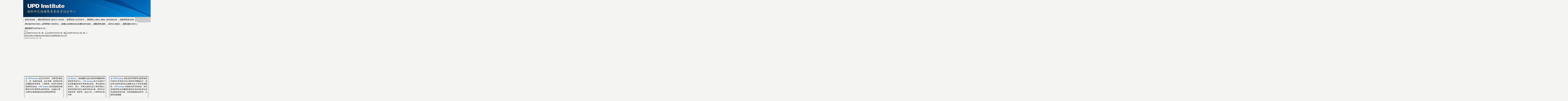

--- FILE ---
content_type: text/html
request_url: https://www.updinstitute.org/home;jsessionid=5C367FB85817495A66CB7C69808F088D
body_size: 9076
content:























































































































































































































































	
	
	
		<!DOCTYPE html PUBLIC "-//W3C//DTD XHTML 1.0 Transitional//EN" "http://www.w3.org/TR/xhtml1/DTD/xhtml1-transitional.dtd">






	


















		















	
	
		
	
	
	
	
	
		
	
	
	
	

	
	
	

	
	

	






















<html dir="ltr" xmlns="http://www.w3.org/1999/xhtml">
<META http-equiv="Content-Type" content="text/html; charset=utf-8">
<head>
	<title>UPD Institute - 首頁 HOME</title>

		<meta http-equiv="X-UA-Compatible" content="chrome=1">

	





















































































































































































































































<meta content="text/html; charset=UTF-8" http-equiv="content-type" />



































































































































































































































































<meta name="viewport" content="width=device-width, maximum-scale=1.0">


<meta name="viewport" content="width=1008"/>



	

	

	

	

	

	






<link rel="Shortcut Icon" href="/verysimple-theme/images/liferay.ico" />



<link href="/html/portal/css.jsp?browserId=other&amp;themeId=verysimple_WAR_verysimpletheme&amp;colorSchemeId=08&amp;minifierType=css&amp;t=1446179717000" rel="stylesheet" type="text/css" />







	

				<link href="/html/portlet/journal_content/css.jsp?browserId=other&amp;themeId=verysimple_WAR_verysimpletheme&amp;colorSchemeId=08&amp;minifierType=css&amp;t=1242271470000" rel="stylesheet" type="text/css" />

	







<script type="text/javascript">
	// <![CDATA[
		var Liferay = {
			Browser: {
				acceptsGzip: function() {
					return true;
				},
				getMajorVersion: function() {
					return 0.0;
				},
				getRevision: function() {
					return "";
				},
				getVersion: function() {
					return "";
				},
				isAir: function() {
					return false;
				},
				isChrome: function() {
					return false;
				},
				isFirefox: function() {
					return false;
				},
				isGecko: function() {
					return false;
				},
				isIe: function() {
					return false;
				},
				isIphone: function() {
					return false;
				},
				isLinux: function() {
					return false;
				},
				isMac: function() {
					return false;
				},
				isMobile: function() {
					return false;
				},
				isMozilla: function() {
					return true;
				},
				isOpera: function() {
					return false;
				},
				isRtf: function() {
					return false;
				},
				isSafari: function() {
					return false;
				},
				isSun: function() {
					return false;
				},
				isWap: function() {
					return false;
				},
				isWapXhtml: function() {
					return false;
				},
				isWebKit: function() {
					return false;
				},
				isWindows: function() {
					return false;
				},
				isWml: function() {
					return false;
				}
			},

			ThemeDisplay: {
				getCompanyId: function() {
					return "10112";
				},
				getUserId: function() {
					return "10115";
				},

				

				getDoAsUserIdEncoded: function() {
					return "";
				},
				getPlid: function() {
					return "1763682";
				},

				
					getLayoutId: function() {
						return "1";
					},
					getLayoutURL: function() {
						return "http://www.updinstitute.org/home";
					},
					isPrivateLayout: function() {
						return "false";
					},
					getParentLayoutId: function() {
						return "0";
					},
				

				getScopeGroupId: function() {
					return "1763679";
				},
				isSignedIn: function() {
					return false;
				},
				getLanguageId: function() {
					return "zh_TW";
				},
				isFreeformLayout: function() {
					return false;
				},
				isStateExclusive: function() {
					return false;
				},
				isStateMaximized: function() {
					return false;
				},
				isStatePopUp: function() {
					return false;
				},
				getPathContext: function() {
					return "";
				},
				getPathImage: function() {
					return "/image";
				},
				getPathMain: function() {
					return "/c";
				},
				getPathThemeImages: function() {
					return "/verysimple-theme/images";
				},
				getPathThemeRoot: function() {
					return "/verysimple-theme/";
				},
				getURLHome: function() {
					return "http://www.updinstitute.org/web/guest";
				},
				getSessionId: function() {
					return "B8D62705F8C4B278568CA175350ED1BA";
				},
				getPortletSetupShowBordersDefault: function() {
					return true;
				}
			}
		};

		var themeDisplay = Liferay.ThemeDisplay;
	// ]]>
</script>




	
		<script src="/html/js/barebone.jsp?browserId=other&amp;themeId=verysimple_WAR_verysimpletheme&amp;colorSchemeId=08&amp;minifierType=js&amp;minifierBundleId=javascript.barebone.files&amp;t=1242271472000" type="text/javascript"></script>

		
	
	






<script type="text/javascript">
	// <![CDATA[

		



		

		Liferay.currentURL = '\u002f\u0068\u006f\u006d\u0065';
		Liferay.currentURLEncoded = '%2Fhome';

		jQuery(
			function() {
				Liferay.Util.addInputType();
				Liferay.Util.addInputFocus();
			}
		);

		Liferay.Portlet.ready(
			function(portletId, jQueryObj) {
				Liferay.Util.addInputType(portletId, jQueryObj);

				if (Liferay.Menu) {
					new Liferay.Menu(
						{
							button: '.lfr-actions',
							context: jQueryObj[0],
							trigger: '.lfr-trigger'
						}
					);
				}
			}
		);

		

			

			
		

		

			

			
				Liferay.Portlet.list = ['56_INSTANCE_x3iB','56_INSTANCE_bCK0','56_INSTANCE_e5kQ','56_INSTANCE_tp4C','56_INSTANCE_qLn8'];
			
		

		

		

		if (jQuery.ui && jQuery.ui.tabs) {
			jQuery.extend(
				jQuery.ui.tabs.defaults,
				{
					navClass: 'ui-tabs tabs',
					selectedClass: 'current'
				}
			);
		}

		jQuery(
			function() {
				if (Liferay.Dock) {
					Liferay.Dock.init();
				}

				if (Liferay.Menu) {
					new Liferay.Menu();
				}

				if (Liferay.Notice) {
					Liferay.Notice.prototype.setClosing();
				}

				
			}
		);
	// ]]>
</script>

<script type="text/javascript">
if(self != top) { top.location = self.location; }
</script>







	











<link href="/verysimple-theme/css/main.css?browserId=other&amp;minifierType=css&amp;t=1324451498000" rel="stylesheet" type="text/css" />

<style type="text/css">
	/* <![CDATA[ */
		
			#banner .logo a {
				background: url(/image/layout_set_logo?img_id=1768317&amp;t=1766569819218) no-repeat;
				display: block;
				font-size: 0;
				height: 125px;
				text-indent: -9999em;
				width: 938px;
			}
		

		
	/* ]]> */
</style>




	<style type="text/css">
		.sidebar img {
border-collapse: separate !important;
border: #CCCCCC solid 1px !important;
padding: 3px !important;
}

.article {
font-size: 1.3em;
font-family: '微軟正黑體';
padding: 4px;
min-width: 300px;
}

.article img#portrait {
border: #CCCCCC solid 1px;
padding: 3px;
}

.article a {
color: #0040FF !important;
line-height: 25px !important;
text-decoration: underline !important;
}

.article a:hover {
color: #FF0000 !important;
text-decoration: none !important;
}

.article li a {
color: #0040FF !important;
line-height: 25px !important;
text-decoration: underline !important;
}

.article li a:hover {
color: #FF0000 !important;
text-decoration: none !important;
}

.widget {
min-height: 187px;
background-image: url(/image/image_gallery?img_id=2461173);
background-repeat: no-repeat;
color: #000000;
text-align: justify;
font-size: 1.2em;
font-family: '微軟正黑體';
width: 295px;
}

.widget-content {
padding: 12px;
line-height: 1.3em;
}

.contact-left-col {
width: 300px;
font-size: 1.2em;
font-family: '微軟正黑體';
}

input#_1_WAR_webformportlet_INSTANCE_kb9Q_field3, #_1_WAR_webformportlet_INSTANCE_kb9Q_field2, #_1_WAR_webformportlet_INSTANCE_kb9Q_field1 {
width: 270px;
}

.uni-form .block-labels textarea {
width: 95% !important;
}

.uni-form fieldset legend {
color: #FFFFFF !important;
}

fieldset {
border: none !important;
}

.uni-form {
border-collapse: separate !important;
border: #CCCCCC solid 1px !important;
}

.foot {
font-size: 1.1em;
color: #6E6E6E;
font-family: '微軟正黑體';
padding-top: 10px;
}

#banner .logo a {
margin-top: -23px !important;
}

.website-name {
display: none !important;
}

#lfr-tools.out ul li a {
display: none !important;
}

.video-container {
	position: relative;
	padding-bottom: 56.25%;
	padding-top: 30px;
	height: 0;
	overflow: hidden;
}

.video-container iframe,  
.video-container object,  
.video-container embed {
	position: absolute;
	top: 0;
	left: 0;
	width: 100%;
	height: 100%;
}

body {
background: #F4F4F2 !important;
background-image: url(http://themes.truethemes.net/Karma-HTML/images/_global/bg-main.gif) !important;
background-repeat: repeat-x !important;
}

#wrapper {
border: none !important;
background: #F4F4F2 !important;
}



/******************************* Navigation Menu (Do Not Change w/o Fred) ***************************************/

#navigation {
        margin-top: -4px !important;
}

#navigation #add-page a {
	color: #333 !important;
	cursor: pointer !important;
}

#navigation #add-page a:hover {
	color: #FACC2E !important;
	cursor: pointer !important;
}

#navigation.sort-pages, .modify-pages {
        list-style:none;
        /* Lucinda Grande is the font used on the website from Apple. */
        font-family: "Lucida Sans Unicode", "Lucida Grande", Verdana, Arial, Helvetica, sans-serif; letter-spacing:-0.5px; font-size:13px !important;
        height:32px !important;
}



#navigation.sort-pages ul li, .modify-pages ul li {
        position: relative !important;
        float: left !important;
        height: 32px !important;
}

#navigation.sort-pages ul li a, .modify-pages ul li a {
        color: #000 !important;
        padding: 0 10px !important;
}

#navigation.sort-pages ul li a:hover, .modify-pages ul li a:hover {
        background-image: -webkit-gradient(linear, left bottom, left top, color-stop(0, #3F3F3F), color-stop(0.5, #383838), color-stop(0.51, #434343), color-stop(1, #555555)) !important;
        background-image: -moz-linear-gradient(center bottom, #3F3F3F 0%, #383838 50%, #434343 51%, #555555 100% ) !important;
        background-color:#383838; /* Fallback */
        height: 32px !important;

        /* We use the inset of the box shadow to create a subtle inner glow when hovering */
        -moz-box-shadow: inset 0 0 5px 5px #535353 !important;
        -webkit-box-shadow: inset 0 0 5px 5px #535353 !important;
        box-shadow: inset 0 0 5px 5px #535353 !important;
        color: #F3F781 !important;
}

#navigation ul li ul li a {
background-color: #CCC !important;
width: 300px !important;
	font-size: 1.1em !important;
	text-align: center !important;
	font-family: '微軟正黑體','全真粗黑體','Adobe 黑体 Std R', '華康細黑體','Arial','SimHei','Arial';
        height: 32px !important;
}

#navigation ul li ul li a:hover {
	color: #DA9533 !important;
	cursor: pointer !important;
        background: #5f5f5f !important;
}

#navigation, #navigation a {
background-color: #CCC !important;
z-index: 999 !important;
}

#navigation ul {
height: 65px !important;
}

#navigation a {
        font-family: '微軟正黑體' !important;
        font-size: 11pt !important;
/* Permalink - use to edit and share this gradient: http://colorzilla.com/gradient-editor/#ffffff+0,f1f1f1+50,e1e1e1+51,f6f6f6+100 !important;White+Gloss+%231 */
background: #ffffff !important; /* Old browsers */
background: -moz-linear-gradient(top,  #ffffff 0%, #f1f1f1 50%, #e1e1e1 51%, #f6f6f6 100%) !important; /* FF3.6-15 */
background: -webkit-linear-gradient(top,  #ffffff 0%,#f1f1f1 50%,#e1e1e1 51%,#f6f6f6 100%) !important; /* Chrome10-25,Safari5.1-6 */
background: linear-gradient(to bottom,  #ffffff 0%,#f1f1f1 50%,#e1e1e1 51%,#f6f6f6 100%) !important; /* W3C, IE10+, FF16+, Chrome26+, Opera12+, Safari7+ */
filter: progid:DXImageTransform.Microsoft.gradient( startColorstr='#ffffff', endColorstr='#f6f6f6',GradientType=0 ) !important; /* IE6-9 */

}

#navigation li {
height: 32px !important;
border-bottom: 1px #848484 !important;
}

#wowslider-container1 {
height: 347px !important;
}

.widget-content {
    line-height: 1.5em !important;
    font-size: 10pt !important;
}
	</style>





	<style type="text/css">

		

			

				

					

#p_p_id_56_INSTANCE_x3iB_ {

}




				

			

		

			

				

					

#p_p_id_56_INSTANCE_bCK0_ {

}




				

			

		

			

				

					

#p_p_id_56_INSTANCE_e5kQ_ {

}




				

			

		

			

				

					

#p_p_id_56_INSTANCE_tp4C_ {

}




				

			

		

			

				

					

#p_p_id_56_INSTANCE_qLn8_ {

}




				

			

		

	</style>





	
		
	<link class="lfr-css-file" href="/verysimple-theme/css/main.css?browserId=other&amp;minifierType=css&amp;t=1324451498000" id="mainLiferayThemeCSS" rel="stylesheet" type="text/css" />

	<script type="text/javascript">
		// <![CDATA[
			
			
			
		// ]]>
	</script>

			<style type="text/css">
			/* <![CDATA[ */
				#banner .logo a {
					background: url(/image/layout_set_logo?img_id=1768317&t=1766569819218) no-repeat;
					display: block;
					font-size: 0;
					height: 125px;
					text-indent: -9999em;
					width: 938px;

				}
				#banner .website-name {
					height: 125px;
					width: 938px;
					line-height: 125px;
				}
				#banner h1{
					display:none;
					text-indent: -9999em;
				}

							/* ]]> */
		</style>
	


			

</head>

        <body class="grey controls-visible public-page" id="$css_id">




























































































































































































































































	


	<div id="lfr-top-tools" class="out">
		<div id="lfr-tools" class="clearfix out">



	<div id="lfr-tools-wrapper">
		<ul class="lfr-tools-list">
			
	
			

			



			
			
			
			
							<li class="sign-in">
					<a href="/c/portal/login?p_l_id=1763682">sign-in</a>
				</li>
			
			





		</ul>
	</div>
</div>

</div>


	
<div id="wrapper">



	<div id="banner">

	<h1></h1>
		<div class="logo">
			<a class="png" href="https://www.updinstitute.org/home;jsessionid=B8D62705F8C4B278568CA175350ED1BA?p_p_id=49&amp;p_p_lifecycle=1&amp;p_p_state=normal&amp;p_p_mode=view&amp;_49_struts_action=%2Fmy_places%2Fview&amp;_49_groupId=1763679&amp;_49_privateLayout=false"> </a>
		</div>

				
		

	<div class="website-name">UPD Institute</div>

	</div>


			<div id="navigation" class="sort-pages modify-pages">
	<ul>
								
						
			<li class="selected parent-nav-item">
				<a class="" href="https://www.updinstitute.org/home;jsessionid=B8D62705F8C4B278568CA175350ED1BA"><span>首頁 HOME</span></a>

							</li>
								
						
			<li class="parent-nav-item">
				<a class="" href="https://www.updinstitute.org/about;jsessionid=B8D62705F8C4B278568CA175350ED1BA"><span>關於我們/彩頁 ABOUT US/DM</span></a>

							</li>
								
						
			<li class="parent-nav-item">
				<a class="" href="https://www.updinstitute.org/programs;jsessionid=B8D62705F8C4B278568CA175350ED1BA"><span>經營項目 CONTENT</span></a>

							</li>
								
						
			<li class="parent-nav-item">
				<a class="navbarhaschildren" href="https://www.updinstitute.org/europe-north-america;jsessionid=B8D62705F8C4B278568CA175350ED1BA"><span>博碩學士 DBA , MBA , BACHELOR</span></a>

									<ul class="child-menu">
																				
							<li class="$nav_child_class">
								<a class="" href="https://www.updinstitute.org/115;jsessionid=B8D62705F8C4B278568CA175350ED1BA">英国北安普顿大学EMBA</a>

															</li>
																				
							<li class="$nav_child_class">
								<a class="" href="https://www.updinstitute.org/106;jsessionid=B8D62705F8C4B278568CA175350ED1BA">美国波托马克大学DBA</a>

															</li>
																				
							<li class="$nav_child_class">
								<a class="" href="https://www.updinstitute.org/107;jsessionid=B8D62705F8C4B278568CA175350ED1BA">美国波托马克大学MBA</a>

															</li>
																				
							<li class="$nav_child_class">
								<a class="" href="https://www.updinstitute.org/113;jsessionid=B8D62705F8C4B278568CA175350ED1BA">美国加州管理科技大学DBA/MBA</a>

															</li>
											</ul>
							</li>
								
						
			<li class="parent-nav-item">
				<a class="navbarhaschildren" href="https://www.updinstitute.org/35;jsessionid=B8D62705F8C4B278568CA175350ED1BA"><span>高级研究班 EDP</span></a>

									<ul class="child-menu">
																				
							<li class="$nav_child_class">
								<a class="" href="https://www.updinstitute.org/112;jsessionid=B8D62705F8C4B278568CA175350ED1BA">英國劍橋大學哈默頓學院EDP幹細胞研究班</a>

															</li>
																				
							<li class="$nav_child_class">
								<a class="" href="https://www.updinstitute.org/103;jsessionid=B8D62705F8C4B278568CA175350ED1BA">英国剑桥大学哈默顿学院国际总裁发展班</a>

															</li>
																				
							<li class="$nav_child_class">
								<a class="" href="https://www.updinstitute.org/72;jsessionid=B8D62705F8C4B278568CA175350ED1BA">美国三大名校协同培养区块链金融和房地产课程</a>

															</li>
																				
							<li class="$nav_child_class">
								<a class="" href="https://www.updinstitute.org/63;jsessionid=B8D62705F8C4B278568CA175350ED1BA">美国加州州立大学高级研究班</a>

															</li>
											</ul>
							</li>
								
						
			<li class="parent-nav-item">
				<a class="navbarhaschildren" href="https://www.updinstitute.org/california-canada-post-doc;jsessionid=B8D62705F8C4B278568CA175350ED1BA"><span>博士後 POST-DOC , 訪問學者 VISITING</span></a>

									<ul class="child-menu">
																				
							<li class="$nav_child_class">
								<a class="" href="https://www.updinstitute.org/116;jsessionid=B8D62705F8C4B278568CA175350ED1BA">美國三大名校博士後研究班(校園班)</a>

															</li>
																				
							<li class="$nav_child_class">
								<a class="" href="https://www.updinstitute.org/117;jsessionid=B8D62705F8C4B278568CA175350ED1BA">美國三大名校訪問學者研究班(校園班)</a>

															</li>
																				
							<li class="$nav_child_class">
								<a class="" href="https://www.updinstitute.org/67;jsessionid=B8D62705F8C4B278568CA175350ED1BA">加拿大魁北克大学博士后研究员研究班</a>

															</li>
																				
							<li class="$nav_child_class">
								<a class="" href="https://www.updinstitute.org/119;jsessionid=B8D62705F8C4B278568CA175350ED1BA">美國辛大博士後夏季學者研究班(校園班)</a>

															</li>
																				
							<li class="$nav_child_class">
								<a class="" href="https://www.updinstitute.org/121;jsessionid=B8D62705F8C4B278568CA175350ED1BA">美國辛大碩士後學士後夏季學者研究班(校園班)</a>

															</li>
											</ul>
							</li>
								
						
			<li class="parent-nav-item">
				<a class="navbarhaschildren" href="https://www.updinstitute.org/49;jsessionid=B8D62705F8C4B278568CA175350ED1BA"><span>劍橋CAMBRIDGE 哈佛HARVARD</span></a>

									<ul class="child-menu">
																				
							<li class="$nav_child_class">
								<a class="" href="https://www.updinstitute.org/118;jsessionid=B8D62705F8C4B278568CA175350ED1BA">英國劍橋大學哈默頓學院博士後研究班</a>

															</li>
																				
							<li class="$nav_child_class">
								<a class="" href="https://www.updinstitute.org/105;jsessionid=B8D62705F8C4B278568CA175350ED1BA">英国剑桥大学哈默顿学院-总裁班</a>

															</li>
																				
							<li class="$nav_child_class">
								<a class="" href="https://www.updinstitute.org/69;jsessionid=B8D62705F8C4B278568CA175350ED1BA">美国哈佛大学-国际谈判培训项目课程</a>

															</li>
											</ul>
							</li>
								
						
			<li class="parent-nav-item">
				<a class="navbarhaschildren" href="https://www.updinstitute.org/93;jsessionid=B8D62705F8C4B278568CA175350ED1BA"><span>網路研究員班</span></a>

									<ul class="child-menu">
																				
							<li class="$nav_child_class">
								<a class="" href="https://www.updinstitute.org/94;jsessionid=B8D62705F8C4B278568CA175350ED1BA">美国三大名校协同培养网络博士后研究班</a>

															</li>
																				
							<li class="$nav_child_class">
								<a class="" href="https://www.updinstitute.org/95;jsessionid=B8D62705F8C4B278568CA175350ED1BA">美国三大名校协同培养网络访问学者研究班</a>

															</li>
																				
							<li class="$nav_child_class">
								<a class="" href="https://www.updinstitute.org/96;jsessionid=B8D62705F8C4B278568CA175350ED1BA">美国三大名校协同培养网络硕士后发展班</a>

															</li>
																				
							<li class="$nav_child_class">
								<a class="" href="https://www.updinstitute.org/97;jsessionid=B8D62705F8C4B278568CA175350ED1BA">美国三大名校协同培养网络国际总裁发展班</a>

															</li>
																				
							<li class="$nav_child_class">
								<a class="" href="https://www.updinstitute.org/120;jsessionid=B8D62705F8C4B278568CA175350ED1BA">美國辛大博士後夏季學者研究班 (網路班)</a>

															</li>
																				
							<li class="$nav_child_class">
								<a class="" href="https://www.updinstitute.org/122;jsessionid=B8D62705F8C4B278568CA175350ED1BA">美國辛大碩士後學士後夏季學者研究班(網路班)</a>

															</li>
											</ul>
							</li>
								
						
			<li class="parent-nav-item">
				<a class="" href="https://www.updinstitute.org/hero-research-program;jsessionid=B8D62705F8C4B278568CA175350ED1BA"><span>高中生 HERO</span></a>

							</li>
								
						
			<li class="parent-nav-item">
				<a class="" href="https://www.updinstitute.org/news;jsessionid=B8D62705F8C4B278568CA175350ED1BA"><span>新聞活動 NEWS</span></a>

							</li>
								
						
			<li class="parent-nav-item">
				<a class="" href="https://www.updinstitute.org/contact;jsessionid=B8D62705F8C4B278568CA175350ED1BA"><span>聯絡我們 CONTACT US</span></a>

							</li>
			</ul>
</div>









	
			













































































































































































































































































































































































































































































































































































	
		





























































































































































































































































































	

	<div id="p_p_id_103_" class="portlet-boundary portlet-boundary_103_  " >
		<a id="p_103"></a>



	
	
	
	

		

			
				
				
					
				
			

		

	





		<script type="text/javascript">
			Liferay.Portlet.onLoad(
				{
					canEditTitle: false,
					columnPos: 0,
					isStatic: 'end',
					namespacedId: 'p_p_id\u005f\u0031\u0030\u0033\u005f',
					portletId: '\u0031\u0030\u0033'
				}
			);
		</script>
	</div>





	

	<div class="columns-1-3-1" id="content-wrapper">
	<table class="lfr-grid" id="layout-grid">
	<tr id="row-1">
		<td class="lfr-column" id="column-1" valign="top" colspan="3">
			<div class="lfr-portlet-column" id="layout-column_column-1">
























































































































































































































































































	
		





























































































































































































































































































	

	<div id="p_p_id_56_INSTANCE_x3iB_" class="portlet-boundary portlet-boundary_56_  portlet-journal-content" >
		<a id="p_56_INSTANCE_x3iB"></a>



	
	
	
	

		




























































































































































































































































	
	
	
	
		
			
			
				<div class="portlet-borderless-container" style="">
					

					


	
		
			
			
				<div>
					
						





























































































































































































































































<meta name="viewport" content="width=device-width, maximum-scale=1.0">































































































































































































































































<meta name="viewport" content="width=device-width, maximum-scale=1.0">







					

					


	
	
		

























































































































































































































































































	
	
		
			

				

				

				<div class="journal-content-article" id="article_1763679_1771673_1.0">
					<div class="journal-content-article" id="article_1763679_1771673_1.0">
<title>slider-proj-120905 generated by WOWSlider.com</title>
<meta http-equiv="content-type" content="text/html; charset=utf-8">
<meta name="keywords" content="slider-proj-120905, WOW Slider, Web Image Gallery Software, Online Art Gallery Software">
<meta name="description" content="slider-proj-120905 created with WOW Slider, a free wizard program that helps you easily generate beautiful web slideshow">

<link rel="stylesheet" type="text/css" href="https://web.archive.org/web/20200115171558cs_/http://101grace.com/updinstitute/engine1/style.css">
<script type="text/javascript">var jQuery172 = jQuery.noConflict(true);</script>
<script type="text/javascript" src="https://web.archive.org/web/20200115171558js_/http://101grace.com/updinstitute/engine1/jquery172.js"></script>




<div id="wowslider-container1">
<div class="ws_images"><div style="width: 100%; visibility: hidden; font-size: 0px; line-height: 0;"><img src="https://web.archive.org/web/20200115171558im_/http://101grace.com/updinstitute/data1/images/slider01.jpg" alt="UQAM Post-Doc 第二期 - 1" title="UQAM Post-Doc 第二期 - 1" id="wows1_0" style="width: 100%;"></div><ul style="position: absolute; top: 0px; animation: 0s ease 0s 1 normal none running none; width: 1000%; left: -100%; display: block;">
<li style="width: 10%; font-size: 0px;"><img src="https://web.archive.org/web/20200115171558im_/http://101grace.com/updinstitute/data1/images/slider01.jpg" alt="UQAM Post-Doc 第二期 - 1" title="UQAM Post-Doc 第二期 - 1" id="wows1_0" style="visibility: visible;"></li>
<li style="width: 10%; font-size: 0px;"><img src="https://web.archive.org/web/20200115171558im_/http://101grace.com/updinstitute/data1/images/slider02.jpg" alt="UQAM Post-Doc 第一期" title="UQAM Post-Doc 第一期" id="wows1_1" style="visibility: visible;"></li>
<li style="width: 10%; font-size: 0px;"><img src="https://web.archive.org/web/20200115171558im_/http://101grace.com/updinstitute/data1/images/slider03.jpg" alt="UQAM Post-Doc 第二期 - 2" title="UQAM Post-Doc 第二期 - 2" id="wows1_2" style="visibility: visible;"></li>
</ul><div style="position: absolute; right: 2px; bottom: -50px; padding: 0px; z-index: 10;"><a href="https://web.archive.org/web/20200115171558mp_/http://wowslider.com" style="position: relative; display: block; background-color: rgb(228, 239, 235); color: rgb(131, 127, 128); font-family: &quot;Lucida Grande&quot;, sans-serif; font-size: 11px; font-weight: normal; font-style: normal; border-radius: 5px; padding: 1px 5px; width: auto; height: auto; margin: 0px; outline: none;">WOWSlider.com</a></div></div>
<div class="ws_bullets"><div>
<a href="#" title="UQAM Post-Doc 第二期 - 1" class="">1</a>
<a href="#" title="UQAM Post-Doc 第一期" class="ws_selbull">2</a>
<a href="#" title="UQAM Post-Doc 第二期 - 2" class="">3</a>
<div class="ws_bulframe"><div><div style="width: 400%;"><img src="https://web.archive.org/web/20200115171558im_/http://101grace.com/updinstitute/data1/tooltips/slider01.jpg" alt="UQAM Post-Doc 第二期 - 1"><img src="https://web.archive.org/web/20200115171558im_/http://101grace.com/updinstitute/data1/tooltips/slider02.jpg" alt="UQAM Post-Doc 第一期"><img src="https://web.archive.org/web/20200115171558im_/http://101grace.com/updinstitute/data1/tooltips/slider03.jpg" alt="UQAM Post-Doc 第二期 - 2"></div></div><span></span></div></div></div>
<a class="wsl" href="https://web.archive.org/web/20200115171558/http://wowslider.com/">Photo Gallery Software Download by WOWSlider.com v2.5</a>
<a href="#" class="ws_frame"></a>
<div class="ws_shadow"></div>
<div style="position: absolute; left: 0px; top: 0px; width: 100%; height: 100%; z-index: 10; background: rgb(255, 255, 255); opacity: 0;"><a href="#" style="display:none;position:absolute;left:0;top:0;width:100%;height:100%"></a></div><a href="#" class="ws_next"></a><a href="#" class="ws_prev"></a><div class="ws-title" style="display: block;"><span style="position: relative; visibility: visible; left: 0px; top: 0px; opacity: 0.6;">UQAM Post-Doc 第一期</span></div></div>
<script type="text/javascript" src="https://web.archive.org/web/20200115171558js_/http://101grace.com/updinstitute/engine1/wowslider.js"></script>
<script type="text/javascript" src="https://web.archive.org/web/20200115171558js_/http://101grace.com/updinstitute/engine1/script.js"></script>
</div>
				</div>

				
			
			
		

		

		
	

	

				</div>
			
			
		
	
	

				</div>

				
			
		
	


	





		<script type="text/javascript">
			Liferay.Portlet.onLoad(
				{
					canEditTitle: false,
					columnPos: 0,
					isStatic: 'end',
					namespacedId: 'p_p_id\u005f\u0035\u0036\u005f\u0049\u004e\u0053\u0054\u0041\u004e\u0043\u0045\u005f\u0078\u0033\u0069\u0042\u005f',
					portletId: '\u0035\u0036\u005f\u0049\u004e\u0053\u0054\u0041\u004e\u0043\u0045\u005f\u0078\u0033\u0069\u0042'
				}
			);
		</script>
	</div>





	
	
</div>
		</td>
	</tr>
	<tr id="row-2">
		<td class="lfr-column thirty" id="column-2" valign="top">
			<div class="lfr-portlet-column" id="layout-column_column-2">
























































































































































































































































































	
		





























































































































































































































































































	

	<div id="p_p_id_56_INSTANCE_bCK0_" class="portlet-boundary portlet-boundary_56_  portlet-journal-content" >
		<a id="p_56_INSTANCE_bCK0"></a>



	
	
	
	

		




























































































































































































































































	
	
	
	
		
			
			
				<div class="portlet-borderless-container" style="">
					

					


	
		
			
			
				<div>
					
						





























































































































































































































































<meta name="viewport" content="width=device-width, maximum-scale=1.0">































































































































































































































































<meta name="viewport" content="width=device-width, maximum-scale=1.0">







					

					


	
	
		

























































































































































































































































































	
	
		
			

				

				

				<div class="journal-content-article" id="article_1763679_1771689_1.0">
					<html dir="ltr"><head> <title></title> </head> <body><div class="widget"><div class="widget-content"><img src="/image/image_gallery?img_id=2461182" width="16" height="16" align="absMiddle" alt="" />&nbsp;<span style="color: rgb(51, 102, 255); "><strong>UPD Institute</strong></span> 成立於2009年，在臺灣註冊成立，是一個盈利組織，由在美國、歐洲和亞洲的國際級學者專家，大學教授，政府官員和商業顧問所組成。<span style="color: rgb(51, 102, 255); "><strong>UPD Institute</strong></span> 提供最優質的國際認可高等專業學位教育課程，並協助大學，企業和企業應用最佳的治理和經營管理。</div></div><script defer src="https://static.cloudflareinsights.com/beacon.min.js/vcd15cbe7772f49c399c6a5babf22c1241717689176015" integrity="sha512-ZpsOmlRQV6y907TI0dKBHq9Md29nnaEIPlkf84rnaERnq6zvWvPUqr2ft8M1aS28oN72PdrCzSjY4U6VaAw1EQ==" data-cf-beacon='{"version":"2024.11.0","token":"7790e675ae77412f929ef935803ac704","r":1,"server_timing":{"name":{"cfCacheStatus":true,"cfEdge":true,"cfExtPri":true,"cfL4":true,"cfOrigin":true,"cfSpeedBrain":true},"location_startswith":null}}' crossorigin="anonymous"></script>
</body></html>
				</div>

				
			
			
		

		

		
	

	

				</div>
			
			
		
	
	

				</div>

				
			
		
	


	





		<script type="text/javascript">
			Liferay.Portlet.onLoad(
				{
					canEditTitle: false,
					columnPos: 0,
					isStatic: 'end',
					namespacedId: 'p_p_id\u005f\u0035\u0036\u005f\u0049\u004e\u0053\u0054\u0041\u004e\u0043\u0045\u005f\u0062\u0043\u004b\u0030\u005f',
					portletId: '\u0035\u0036\u005f\u0049\u004e\u0053\u0054\u0041\u004e\u0043\u0045\u005f\u0062\u0043\u004b\u0030'
				}
			);
		</script>
	</div>





	
	
</div>
		</td>
		<td class="lfr-column thirty" id="column-3" valign="top">
			<div class="lfr-portlet-column" id="layout-column_column-3">
























































































































































































































































































	
		





























































































































































































































































































	

	<div id="p_p_id_56_INSTANCE_e5kQ_" class="portlet-boundary portlet-boundary_56_  portlet-journal-content" >
		<a id="p_56_INSTANCE_e5kQ"></a>



	
	
	
	

		




























































































































































































































































	
	
	
	
		
			
			
				<div class="portlet-borderless-container" style="">
					

					


	
		
			
			
				<div>
					
						





























































































































































































































































<meta name="viewport" content="width=device-width, maximum-scale=1.0">































































































































































































































































<meta name="viewport" content="width=device-width, maximum-scale=1.0">







					

					


	
	
		

























































































































































































































































































	
	
		
			

				

				

				<div class="journal-content-article" id="article_1763679_1771698_1.0">
					<html dir="ltr"><head> <title></title> </head> <body><div class="widget"><div class="widget-content"><img src="/image/image_gallery?img_id=2461182" width="16" height="16" align="absMiddle" alt="" />&nbsp;<span style="color: rgb(51, 102, 255); "><strong>Mission︰</strong></span>成為國際公認出色的研究機構和專業教育培訓中心。<span style="color: rgb(51, 102, 255); "><strong>UPD Institute</strong></span> 致力於為客戶提供最優質的高等專業學位教育。學位教育包括學士，碩士，和博士課程以及工商管理碩士後研究課程及博士後研究學者計畫。學科包含商業管理，教育學，資訊工程，心理學和社會科學。</div></div></body></html>
				</div>

				
			
			
		

		

		
	

	

				</div>
			
			
		
	
	

				</div>

				
			
		
	


	





		<script type="text/javascript">
			Liferay.Portlet.onLoad(
				{
					canEditTitle: false,
					columnPos: 0,
					isStatic: 'end',
					namespacedId: 'p_p_id\u005f\u0035\u0036\u005f\u0049\u004e\u0053\u0054\u0041\u004e\u0043\u0045\u005f\u0065\u0035\u006b\u0051\u005f',
					portletId: '\u0035\u0036\u005f\u0049\u004e\u0053\u0054\u0041\u004e\u0043\u0045\u005f\u0065\u0035\u006b\u0051'
				}
			);
		</script>
	</div>





	
	
</div>
		</td>
		<td class="lfr-column thirty" id="column-4" valign="top">
			<div class="lfr-portlet-column" id="layout-column_column-4">
























































































































































































































































































	
		





























































































































































































































































































	

	<div id="p_p_id_56_INSTANCE_tp4C_" class="portlet-boundary portlet-boundary_56_  portlet-journal-content" >
		<a id="p_56_INSTANCE_tp4C"></a>



	
	
	
	

		




























































































































































































































































	
	
	
	
		
			
			
				<div class="portlet-borderless-container" style="">
					

					


	
		
			
			
				<div>
					
						





























































































































































































































































<meta name="viewport" content="width=device-width, maximum-scale=1.0">































































































































































































































































<meta name="viewport" content="width=device-width, maximum-scale=1.0">







					

					


	
	
		

























































































































































































































































































	
	
		
			

				

				

				<div class="journal-content-article" id="article_1763679_1771707_1.0">
					<html dir="ltr"><head> <title></title> </head> <body><div class="widget"><div class="widget-content"><img src="/image/image_gallery?img_id=2461182" width="16" height="16" align="absMiddle" alt="" />&nbsp;<span style="color: rgb(51, 102, 255); "><strong>UPD Institute</strong></span> 所提供高等專業學位教育課程均與其它世界認可的大學和研究機構合作，部份學位教育課程是由國際知名大學所授權辦理。<span style="color: rgb(51, 102, 255); "><strong>UPD Institute</strong></span> 持續保持研究所教授，研究資源與學術支持機構來實現其使命和給學生提供必要的學習支援。學院鼓勵教師的研究，出版和知識傳播。</div></div></body></html>
				</div>

				
			
			
		

		

		
	

	

				</div>
			
			
		
	
	

				</div>

				
			
		
	


	





		<script type="text/javascript">
			Liferay.Portlet.onLoad(
				{
					canEditTitle: false,
					columnPos: 0,
					isStatic: 'end',
					namespacedId: 'p_p_id\u005f\u0035\u0036\u005f\u0049\u004e\u0053\u0054\u0041\u004e\u0043\u0045\u005f\u0074\u0070\u0034\u0043\u005f',
					portletId: '\u0035\u0036\u005f\u0049\u004e\u0053\u0054\u0041\u004e\u0043\u0045\u005f\u0074\u0070\u0034\u0043'
				}
			);
		</script>
	</div>





	
	
</div>
		</td>
	</tr>
	<tr id="row-3">
		<td class="lfr-column" id="column-5" valign="top" colspan="3">
			<div class="lfr-portlet-column" id="layout-column_column-5">
























































































































































































































































































	
		





























































































































































































































































































	

	<div id="p_p_id_56_INSTANCE_qLn8_" class="portlet-boundary portlet-boundary_56_  portlet-journal-content" >
		<a id="p_56_INSTANCE_qLn8"></a>



	
	
	
	

		




























































































































































































































































	
	
	
	
		
			
			
				<div class="portlet-borderless-container" style="">
					

					


	
		
			
			
				<div>
					
						





























































































































































































































































<meta name="viewport" content="width=device-width, maximum-scale=1.0">































































































































































































































































<meta name="viewport" content="width=device-width, maximum-scale=1.0">







					

					


	
	
		

























































































































































































































































































	
	
		
			

				

				

				<div class="journal-content-article" id="article_1763679_1774552_1.0">
					<div class="home-lower-banner"><p style="text-align: center;"><img alt="" src="/image/image_gallery?img_id=2461203" width="925" height="353" align="middle" /></p></div><div class="foot"><p style="margin-bottom: 0cm; border: none; padding: 0cm; font-variant: normal; letter-spacing: normal; orphans: 2; widows: 2; text-align: center;"><span style="font-size: small;"><font color="#000000">&nbsp; &nbsp; &nbsp;<span style="color: rgb(0, 0, 0);"> <font face="微軟正黑體"><font style="font-size: 12pt"><span lang="en-US"><font style="font-size: 11pt"><span style="font-style: normal;"><span style="font-weight: normal;">&copy; 2025 UPD Institute, All rights reserved.<br /><br type="_moz" /></span></span></font></span></font></font></span></font></span></p><p style="margin-bottom: 0cm; border: none; padding: 0cm; font-variant: normal; letter-spacing: normal; orphans: 2; widows: 2; text-align: center;"><span style="color: rgb(0, 0, 0);"><span style="font-size: small;"><font face="微軟正黑體"><font style="font-size: 12pt"><span style="font-style: normal;"><span style="font-weight: normal;">&nbsp; &nbsp; &nbsp; &nbsp; &nbsp;地址︰</span></span><span lang="en-US"><font style="font-size: 12pt"><span lang="en-US"><span style="font-style: normal;"><span style="font-weight: normal;">(</span></span></span></font></span></font></font><font face="微軟正黑體"><font style="font-size: 12pt"><span lang="zh-CN"><span style="font-style: normal;"><span style="font-weight: normal;">北京</span></span></span></font></font><font face="微軟正黑體"><font style="font-size: 12pt"><span lang="en-US"><font style="font-size: 12pt"><span lang="en-US"><span style="font-style: normal;"><span style="font-weight: normal;">)</span></span></span></font></span></font></font><font face="微軟正黑體"><font style="font-size: 12pt"><span style="font-style: normal;"><span style="font-weight: normal;">北京市海淀区颐和园北宫门三岔口</span></span></font></font><font face="微軟正黑體"><font style="font-size: 12pt"><span lang="en-US"><font style="font-size: 12pt"><span lang="zh-CN"><span style="font-style: normal;"><span style="font-weight: normal;">33</span></span></span></font></span></font></font><font face="微軟正黑體"><font style="font-size: 12pt"><span style="font-style: normal;"><span style="font-weight: normal;">号</span></span><span lang="en-US"><font style="font-size: 12pt"><span lang="zh-CN"><span style="font-style: normal;"><span style="font-weight: normal;">(100091)</span></span></span></font><font style="font-size: 11pt"><span style="font-style: normal;"><span style="font-weight: normal;">&nbsp;<br /><br type="_moz" /></span></span></font></span></font></font></span></span></p><p style="margin-bottom: 0cm; border: none; padding: 0cm; font-variant: normal; letter-spacing: normal; orphans: 2; widows: 2; text-align: center;"><span style="color: rgb(0, 0, 0);"><span style="font-size: small;"> &nbsp; &nbsp; &nbsp; &nbsp; &nbsp; &nbsp;<font face="微軟正黑體"><font style="font-size: 12pt"><span lang="en-US"><font style="font-size: 12pt"><span lang="zh-CN"><span style="font-style: normal;"><span style="font-weight: normal;">(</span></span></span></font></span></font></font><font face="微軟正黑體"><font style="font-size: 12pt"><span lang="zh-CN"><span style="font-style: normal;"><span style="font-weight: normal;">上海</span></span></span></font></font><font face="微軟正黑體"><font style="font-size: 12pt"><span lang="en-US"><font style="font-size: 12pt"><span lang="zh-CN"><span style="font-style: normal;"><span style="font-weight: normal;">)</span></span></span></font></span></font></font><font face="微軟正黑體"><font style="font-size: 12pt"><span lang="zh-CN"><span style="font-style: normal;"><span style="font-weight: normal;">上海市奉贤区望园路</span></span></span></font></font><font face="微軟正黑體"><font style="font-size: 12pt"><span lang="en-US"><font style="font-size: 12pt"><span lang="zh-CN"><span style="font-style: normal;"><span style="font-weight: normal;">1698</span></span></span></font></span></font></font><font face="微軟正黑體"><font style="font-size: 12pt"><span lang="zh-CN"><span style="font-style: normal;"><span style="font-weight: normal;">弄</span></span></span></font></font><font face="微軟正黑體"><font style="font-size: 12pt"><span lang="en-US"><font style="font-size: 12pt"><span lang="zh-CN"><span style="font-style: normal;"><span style="font-weight: normal;">31</span></span></span></font></span></font></font><font face="微軟正黑體"><font style="font-size: 12pt"><span lang="zh-CN"><span style="font-style: normal;"><span style="font-weight: normal;">号</span></span></span></font></font><font face="微軟正黑體"><font style="font-size: 12pt"><span lang="en-US"><font style="font-size: 12pt"><span lang="zh-CN"><span style="font-style: normal;"><span style="font-weight: normal;">22</span></span></span></font></span></font></font><font face="微軟正黑體"><font style="font-size: 12pt"><span lang="zh-CN"><span style="font-style: normal;"><span style="font-weight: normal;">幢</span></span></span></font></font><font face="微軟正黑體"><font style="font-size: 12pt"><span lang="en-US"><font style="font-size: 12pt"><span lang="zh-CN"><span style="font-style: normal;"><span style="font-weight: normal;">4</span></span></span></font></span></font></font><font face="微軟正黑體"><font style="font-size: 12pt"><span lang="zh-CN"><span style="font-style: normal;"><span style="font-weight: normal;">层</span></span></span></font></font><font face="微軟正黑體"><font style="font-size: 12pt"><span lang="en-US"><font style="font-size: 12pt"><span lang="zh-CN"><span style="font-style: normal;"><span style="font-weight: normal;">4891</span></span></span></font></span></font></font><font face="微軟正黑體"><font style="font-size: 12pt"><span lang="zh-CN"><span style="font-style: normal;"><span style="font-weight: normal;">室</span></span></span><span lang="en-US"><font style="font-size: 12pt"><span lang="zh-CN"><span style="font-style: normal;"><span style="font-weight: normal;">(201400)</span></span></span></font><font style="font-size: 12pt"><span style="font-style: normal;"><span style="font-weight: normal;">&nbsp;<br /><br type="_moz" /></span></span></font></span></font></font></span></span></p><p style="margin-bottom: 0cm; border: none; padding: 0cm; font-variant: normal; letter-spacing: normal; orphans: 2; widows: 2; text-align: center;"><span style="color: rgb(0, 0, 0);"><span style="font-size: small;"><font face="微軟正黑體"><font style="font-size: 12pt"><span lang="en-US"><font style="font-size: 12pt"><span lang="zh-CN"><span style="font-style: normal;"><span style="font-weight: normal;">&nbsp; &nbsp; &nbsp; &nbsp; &nbsp; &nbsp; &nbsp; &nbsp; &nbsp; &nbsp; &nbsp; (</span></span></span></font></span><span lang="zh-CN"><span style="font-style: normal;"><span style="font-weight: normal;">台灣</span></span></span></font></font><font face="微軟正黑體"><font style="font-size: 12pt"><span lang="en-US"><font style="font-size: 12pt"><span lang="zh-CN"><span style="font-style: normal;"><span style="font-weight: normal;">)</span></span></span></font></span></font></font><font face="微軟正黑體"><font style="font-size: 12pt"><span lang="zh-CN"><span style="font-style: normal;"><span style="font-weight: normal;">新北市新店區民權路</span></span></span></font></font><font face="微軟正黑體"><font style="font-size: 12pt"><span lang="en-US"><font style="font-size: 12pt"><span lang="zh-CN"><span style="font-style: normal;"><span style="font-weight: normal;">90</span></span></span></font></span></font></font><font face="微軟正黑體"><font style="font-size: 12pt"><span lang="zh-CN"><span style="font-style: normal;"><span style="font-weight: normal;">巷</span></span></span></font></font><font face="微軟正黑體"><font style="font-size: 12pt"><span lang="en-US"><font style="font-size: 12pt"><span lang="zh-CN"><span style="font-style: normal;"><span style="font-weight: normal;">22</span></span></span></font></span><span lang="zh-CN"><span style="font-style: normal;"><span style="font-weight: normal;">號(23141)&nbsp; &nbsp; &nbsp; &nbsp; &nbsp; &nbsp; &nbsp; &nbsp; &nbsp; &nbsp;<br /><br /></span></span></span></font></font><span style="font-variant-numeric: normal; font-variant-east-asian: normal;">&nbsp; &nbsp; &nbsp; &nbsp;&nbsp;</span><span style="font-variant-numeric: normal; font-variant-east-asian: normal;"><font face="微軟正黑體"><font style="font-size: 12pt">電話：</font></font></span><font face="Liberation Serif, serif"><font style="font-size: 12pt"><span lang="en-US"><span style="font-variant-numeric: normal; font-variant-east-asian: normal;"><font face="微軟正黑體"><font style="font-size: 12pt">(02) 2218 6618</font></font></span></span></font></font></span></span></p><p style="margin-bottom: 0cm; border: none; padding: 0cm; font-variant: normal; letter-spacing: normal; orphans: 2; widows: 2; text-align: center;"><span style="color: rgb(0, 0, 0);">&nbsp;</span></p><p style="margin-bottom: 0cm; border: none; padding: 0cm; font-variant: normal; letter-spacing: normal; orphans: 2; widows: 2; text-align: center;"><span style="color: rgb(0, 0, 0);"><span style="font-size: medium;">&nbsp; &nbsp; &nbsp; 電郵：<a href="/cdn-cgi/l/email-protection" class="__cf_email__" data-cfemail="7713051d161a1204141f1e161910474037101a161e1b5914181a">[email&#160;protected]</a>&nbsp;</span></span></p></div><p><style type="text/css"><span style="color: rgb(0, 0, 0);">&lt;span style="font-size: small;"&gt;&amp;lt;span style="font-size: small;"&amp;gt; @page { margin: 2cm } p { margin-bottom: 0.25cm; line-height: 115% } a:link { so-language: zxx } &amp;lt;/span&amp;gt;&lt;/span&gt;</span></style></p><p><span style="color: rgb(0, 0, 0);">&nbsp;</span></p>
				</div>

				
			
			
		

		

		
	

	

				</div>
			
			
		
	
	

				</div>

				
			
		
	


	





		<script data-cfasync="false" src="/cdn-cgi/scripts/5c5dd728/cloudflare-static/email-decode.min.js"></script><script type="text/javascript">
			Liferay.Portlet.onLoad(
				{
					canEditTitle: false,
					columnPos: 0,
					isStatic: 'end',
					namespacedId: 'p_p_id\u005f\u0035\u0036\u005f\u0049\u004e\u0053\u0054\u0041\u004e\u0043\u0045\u005f\u0071\u004c\u006e\u0038\u005f',
					portletId: '\u0035\u0036\u005f\u0049\u004e\u0053\u0054\u0041\u004e\u0043\u0045\u005f\u0071\u004c\u006e\u0038'
				}
			);
		</script>
	</div>





	
	
</div>
		</td>
	</tr>
	</table>
</div>





	

			





























































































































































































































































































	

	<div id="p_p_id_1_WAR_chatportlet_" class="portlet-boundary portlet-boundary_1_WAR_chatportlet_  chat-portlet" >
		<a id="p_1_WAR_chatportlet"></a>



	
	
	
	

		

			
				
				
					






























				
			

		

	





		<script type="text/javascript">
			Liferay.Portlet.onLoad(
				{
					canEditTitle: false,
					columnPos: 0,
					isStatic: 'end',
					namespacedId: 'p_p_id\u005f\u0031\u005f\u0057\u0041\u0052\u005f\u0063\u0068\u0061\u0074\u0070\u006f\u0072\u0074\u006c\u0065\u0074\u005f',
					portletId: '\u0031\u005f\u0057\u0041\u0052\u005f\u0063\u0068\u0061\u0074\u0070\u006f\u0072\u0074\u006c\u0065\u0074'
				}
			);
		</script>
	</div>






	







<form action="" method="post" name="hrefFm"></form>
	
</div>

</body>


		
	<script id="mainLiferayThemeJavaScript" src="/verysimple-theme/javascript/javascript.js?browserId=other&amp;minifierType=js&amp;t=1324451498000" type="text/javascript"></script>

































































































































































































































































	











<script src="/verysimple-theme/javascript/javascript.js?browserId=other&amp;minifierType=js&amp;t=1324451498000" type="text/javascript"></script>



	

	

	<script type="text/javascript">
		// <![CDATA[
			null
			null
			null
		// ]]>
	</script>

	

	









</html>
	


